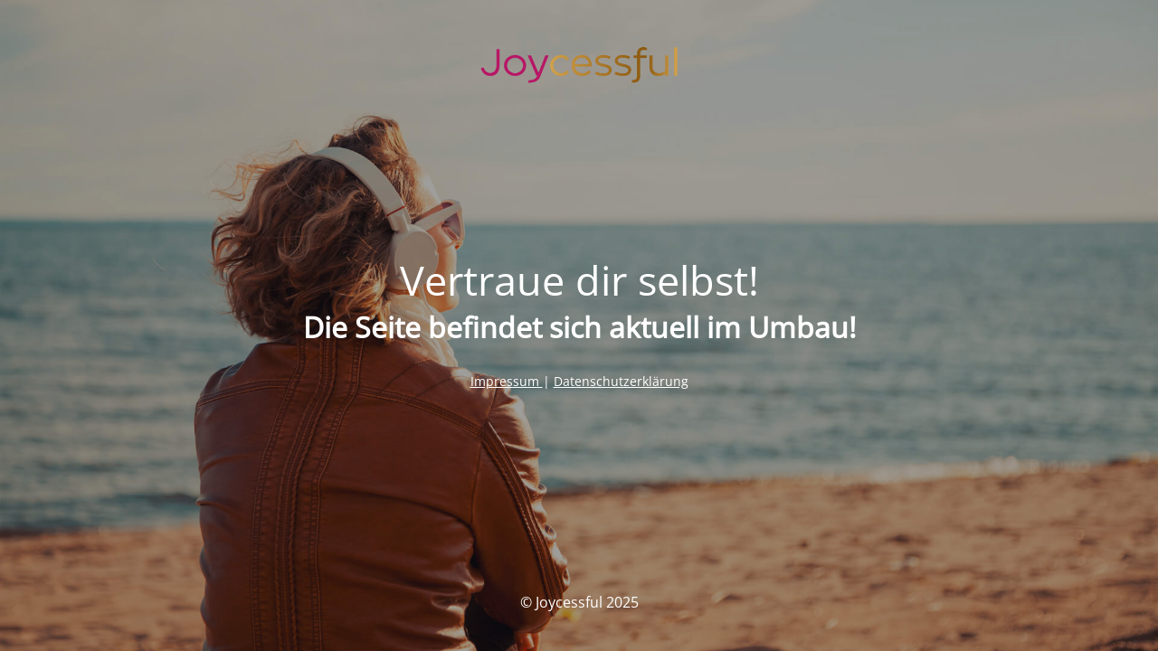

--- FILE ---
content_type: text/html; charset=UTF-8
request_url: https://joycessful.de/podcast-b003-die-macht-von-freebies-und-lead-magneten/
body_size: 1241
content:
<!DOCTYPE html>
<html lang="de">
<head>
	<meta charset="UTF-8" />
	<title>Seite befindet sich im Umbau</title>	<link rel="icon" href="https://joycessful.de/wp-content/uploads/cropped-Joycessfull_rund_pink-32x32.png" sizes="32x32" />
<link rel="icon" href="https://joycessful.de/wp-content/uploads/cropped-Joycessfull_rund_pink-192x192.png" sizes="192x192" />
<link rel="apple-touch-icon" href="https://joycessful.de/wp-content/uploads/cropped-Joycessfull_rund_pink-180x180.png" />
<meta name="msapplication-TileImage" content="https://joycessful.de/wp-content/uploads/cropped-Joycessfull_rund_pink-270x270.png" />
	<meta name="viewport" content="width=device-width, maximum-scale=1, initial-scale=1, minimum-scale=1">
	<meta name="description" content="Joycess is the new success!"/>
	<meta http-equiv="X-UA-Compatible" content="" />
	<meta property="og:site_name" content="Joycessful - Joycess is the new success!"/>
	<meta property="og:title" content="Seite befindet sich im Umbau"/>
	<meta property="og:type" content="Maintenance"/>
	<meta property="og:url" content="https://joycessful.de"/>
	<meta property="og:description" content="Die Seite befindet sich aktuell im Umbau!
L&nbsp;
Impressum | Datenschutzerklärung"/>
				<meta property="og:image" content="https://joycessful.de/wp-content/uploads/Joycessful_Logo.png" />
			<meta property="og:image:url" content="https://joycessful.de/wp-content/uploads/Joycessful_Logo.png"/>
			<meta property="og:image:secure_url" content="https://joycessful.de/wp-content/uploads/Joycessful_Logo.png"/>
			<meta property="og:image:type" content="png"/>
			<link rel="profile" href="http://gmpg.org/xfn/11" />
	<link rel="pingback" href="https://joycessful.de/xmlrpc.php" />
	<link rel='stylesheet' id='mtnc-style-css' href='https://joycessful.de/wp-content/plugins/maintenance/load/css/style.css?ver=1754905952' type='text/css' media='all' />
<link rel='stylesheet' id='mtnc-fonts-css' href='https://joycessful.de/wp-content/plugins/maintenance/load/css/fonts.css?ver=1754905952' type='text/css' media='all' />
<style type="text/css">body {background-color: #111111}.preloader {background-color: #111111}body {font-family: Open Sans; }.site-title, .preloader i, .login-form, .login-form a.lost-pass, .btn-open-login-form, .site-content, .user-content-wrapper, .user-content, footer, .maintenance a{color: #ffffff;} a.close-user-content, #mailchimp-box form input[type="submit"], .login-form input#submit.button  {border-color:#ffffff} input[type="submit"]:hover{background-color:#ffffff} input:-webkit-autofill, input:-webkit-autofill:focus{-webkit-text-fill-color:#ffffff} body &gt; .login-form-container{background-color:#111111}.btn-open-login-form{background-color:#111111}input:-webkit-autofill, input:-webkit-autofill:focus{-webkit-box-shadow:0 0 0 50px #111111 inset}input[type='submit']:hover{color:#111111} #custom-subscribe #submit-subscribe:before{background-color:#111111} </style>    
    <!--[if IE]><script type="text/javascript" src="https://joycessful.de/wp-content/plugins/maintenance/load/js/jquery.backstretch.min.js"></script><![endif]--><link rel="stylesheet" href="//joycessful.de/wp-content/uploads/omgf/omgf-stylesheet-121/omgf-stylesheet-121.css?ver=1668191990"></head>

<body class="maintenance ">

<div class="main-container">
	<div class="preloader"><i class="fi-widget" aria-hidden="true"></i></div>	<div id="wrapper">
		<div class="center logotype">
			<header>
				        <div class="logo-box" rel="home">
            <img src="https://joycessful.de/wp-content/uploads/Joycessful_Logo.png" srcset="https://joycessful.de/wp-content/uploads/Joycessful_Logo.png 2x" width="220"  alt="logo">
        </div>
    			</header>
		</div>
		<div id="content" class="site-content">
			<div class="center">
                <h2 class="heading font-center" style="font-weight:300;font-style:normal">Vertraue dir selbst!</h2><div class="description" style="font-weight:300;font-style:normal"><h1 style="text-align: center"></h1>
<h1 style="text-align: center">Die Seite befindet sich aktuell im Umbau!</h1>
<p><span style="color: transparent !important">L&nbsp;</span></p>
<p style="text-align: center"><a href="https://joycessful.de/impressum/">Impressum </a>| <a href="https://joycessful.de/datenschutzerklaerung/">Datenschutzerklärung</a></p>
</div>			</div>
		</div>
	</div> <!-- end wrapper -->
	<footer>
		<div class="center">
			<div style="font-weight:300;font-style:normal">© Joycessful 2025</div>		</div>
	</footer>
					<picture class="bg-img">
						<img class="skip-lazy" src="https://joycessful.de/wp-content/uploads/Podcast-Business-Titel.jpg">
		</picture>
	</div>

<!--[if lte IE 10]>
<script type="text/javascript" src="https://joycessful.de/wp-includes/js/jquery/jquery.min.js?ver=1" id="jquery_ie-js"></script>
<![endif]-->
<!--[if !IE]><!--><script type="text/javascript" src="https://joycessful.de/wp-includes/js/jquery/jquery.min.js?ver=3.7.1" id="jquery-core-js"></script>
<script type="text/javascript" src="https://joycessful.de/wp-includes/js/jquery/jquery-migrate.min.js?ver=3.4.1" id="jquery-migrate-js"></script>
<!--<![endif]--><script type="text/javascript" id="_frontend-js-extra">
/* <![CDATA[ */
var mtnc_front_options = {"body_bg":"https:\/\/joycessful.de\/wp-content\/uploads\/Podcast-Business-Titel.jpg","gallery_array":[],"blur_intensity":"5","font_link":["Open Sans:300,300italic,regular,italic,600,600italic,700,700italic,800,800italic:300"]};
/* ]]> */
</script>
<script type="text/javascript" src="https://joycessful.de/wp-content/plugins/maintenance/load/js/jquery.frontend.js?ver=1754905952" id="_frontend-js"></script>

</body>
</html>
